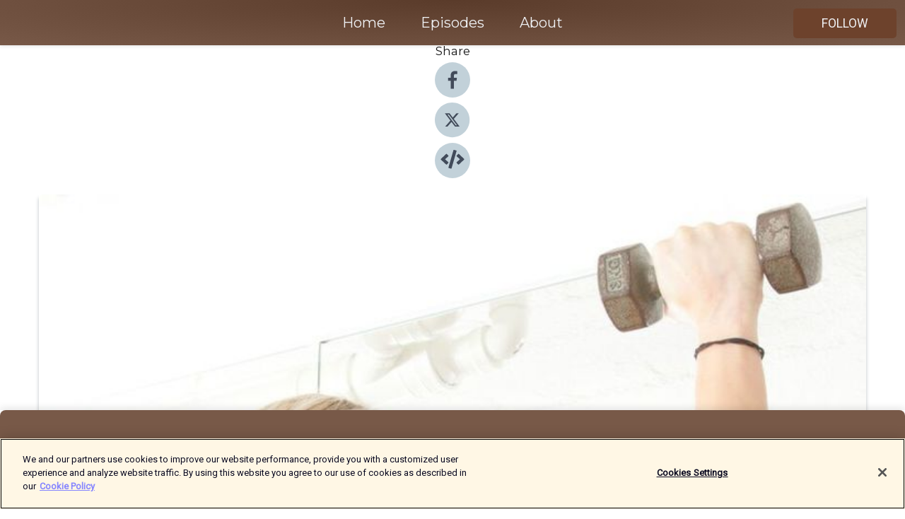

--- FILE ---
content_type: text/html; charset=utf-8
request_url: https://shows.acast.com/sportpodden/episodes/elinvesterskov
body_size: 14689
content:
<!DOCTYPE html><html><head><meta charSet="utf-8"/><meta name="viewport" content="width=device-width"/><meta name="theme-color" content="#785948"/><link rel="icon" type="image/png" href="https://open-images.acast.com/shows/60f99864f88f3d94d75dc457/show-cover.jpg?height=32"/><link rel="stylesheet" data-href="https://fonts.googleapis.com/css?family=Roboto|Montserrat" data-optimized-fonts="true"/><link type="application/rss+xml" rel="alternate" title="Sportpodden med Edström &amp;amp; Åberg" href="https://feeds.acast.com/public/shows/sportpodden"/><title>Elin Vesterskov - Sportpodden med Edström &amp; Åberg | Acast</title><meta name="description" content="Listen to Elin Vesterskov from Sportpodden med Edström &amp; Åberg. Sport-kiropraktorn Elin Vesterskov har behandlat några av sportvärldens allra största stjärnor och hon jobbar bland annat i de medicinska teamen under Swedish Open och XL-galan.  Hon har sin klinik i Lomma. Där sätter hon dagligen människan i fokus- både vardagsmotionärer och elitidrottare.  I Sportpodden med Edström och Åberg berättar Elin hur hon gör sport till business. Dessutom får vi  en inblick i hur det kan gå till i behandlingsrummet.  Att var Sport-kiropraktor är en livsstil för Elin och hon berättar vilka idrottare som hon skulle vilja behandla och vilken idrottare som  är den mest komplett tränade - i Elins ögon.  "/><meta name="keywords" content="Sportpodden med Edström &amp; Åberg,Sports, Sports &amp; Recreation"/><meta property="fb:app_id" content="1835552990005756"/><meta property="og:type" content="video.other"/><meta property="og:title" content="Elin Vesterskov | Sportpodden med Edström &amp; Åberg"/><meta property="og:description" content="I Sportpodden med Cecilia Edström och Linda Åberg…"/><meta property="og:image" content="https://open-images.acast.com/shows/60f99864f88f3d94d75dc457/60f9987a7dd5480012f9879a.jpg?height=315"/><meta property="og:image:width" content="315"/><meta property="og:image:height" content="315"/><meta property="og:url" content="https://shows.acast.com/sportpodden/episodes/elinvesterskov"/><meta property="og:audio" content="https://open.acast.com/public/streams/98a0d2dc-b042-4b82-bfc8-cfe009b97350/episodes/e893f436-a0a2-4273-a96b-fe83a803602d.mp3"/><meta property="og:audio:secure_url" content="https://open.acast.com/public/streams/98a0d2dc-b042-4b82-bfc8-cfe009b97350/episodes/e893f436-a0a2-4273-a96b-fe83a803602d.mp3"/><meta property="og:audio:type" content="audio/mpeg"/><meta name="twitter:card" content="player"/><meta name="twitter:url" content="https://shows.acast.com/sportpodden/episodes/elinvesterskov?ref=twitter"/><meta name="twitter:title" content="Elin Vesterskov | Sportpodden med Edström &amp; Åberg"/><meta name="twitter:site" content="@acast"/><meta name="twitter:description" content="I Sportpodden med Cecilia Edström och Linda Åberg…"/><meta name="twitter:image" content="https://open-images.acast.com/shows/60f99864f88f3d94d75dc457/60f9987a7dd5480012f9879a.jpg?height=500"/><meta name="twitter:player" content="https://embed.acast.com/$/98a0d2dc-b042-4b82-bfc8-cfe009b97350/e893f436-a0a2-4273-a96b-fe83a803602d??ref=twitter"/><meta name="twitter:player:width" content="400"/><meta name="twitter:player:height" content="190"/><link rel="apple-touch-icon" href="https://open-images.acast.com/shows/60f99864f88f3d94d75dc457/60f9987a7dd5480012f9879a.jpg?height=60"/><link rel="apple-touch-icon" sizes="76x76" href="https://open-images.acast.com/shows/60f99864f88f3d94d75dc457/60f9987a7dd5480012f9879a.jpg?height=72"/><link rel="apple-touch-icon" sizes="120x120" href="https://open-images.acast.com/shows/60f99864f88f3d94d75dc457/60f9987a7dd5480012f9879a.jpg?height=120"/><link rel="apple-touch-icon" sizes="152x152" href="https://open-images.acast.com/shows/60f99864f88f3d94d75dc457/60f9987a7dd5480012f9879a.jpg?height=152"/><link rel="alternate" type="application/json+oembed" href="https://shows.acast.com/api/oembed/98a0d2dc-b042-4b82-bfc8-cfe009b97350/e893f436-a0a2-4273-a96b-fe83a803602d"/><link rel="canonical" href="https://shows.acast.com/sportpodden/episodes/elinvesterskov"/><meta name="next-head-count" content="35"/><script type="text/javascript">
            (function (w, d, s, l, i) {
            w[l] = w[l] || []; w[l].push({
              'gtm.start':
                new Date().getTime(), event: 'gtm.js'
            }); var f = d.getElementsByTagName(s)[0],
              j = d.createElement(s), dl = l != 'dataLayer' ? '&l=' + l : ''; j.async = true; j.src =
                'https://www.googletagmanager.com/gtm.js?id=' + i + dl; f.parentNode.insertBefore(j, f);
          })(window, document, 'script', 'dataLayer', 'GTM-TN7LJVGR');</script><script type="text/javascript" src="https://cdn.cookielaw.org/consent/95cc7393-f677-4c0d-a249-abbd2bbe4231/OtAutoBlock.js"></script><script src="https://cdn.cookielaw.org/scripttemplates/otSDKStub.js" data-document-language="true" type="text/javascript" data-domain-script="95cc7393-f677-4c0d-a249-abbd2bbe4231"></script><script>function OptanonWrapper() { }</script><link rel="preload" href="/_next/static/css/21a6880349adffd5.css" as="style"/><link rel="stylesheet" href="/_next/static/css/21a6880349adffd5.css" data-n-g=""/><noscript data-n-css=""></noscript><script defer="" nomodule="" src="/_next/static/chunks/polyfills-c67a75d1b6f99dc8.js"></script><script src="/_next/static/chunks/webpack-df327beb42713f18.js" defer=""></script><script src="/_next/static/chunks/framework-0c7baedefba6b077.js" defer=""></script><script src="/_next/static/chunks/main-4e36df1213707c60.js" defer=""></script><script src="/_next/static/chunks/pages/_app-5705366bc2612c9e.js" defer=""></script><script src="/_next/static/chunks/29107295-52d5ccd9ad2558b9.js" defer=""></script><script src="/_next/static/chunks/257-d641aca84f2a97d6.js" defer=""></script><script src="/_next/static/chunks/646-2a49ecc9e97ef284.js" defer=""></script><script src="/_next/static/chunks/56-a3b1de0b6cd98599.js" defer=""></script><script src="/_next/static/chunks/pages/%5BshowId%5D/episodes/%5BepisodeId%5D-d28e1352f8cb2c35.js" defer=""></script><script src="/_next/static/IAEo1PJG76N2s-ezzkHD6/_buildManifest.js" defer=""></script><script src="/_next/static/IAEo1PJG76N2s-ezzkHD6/_ssgManifest.js" defer=""></script><style data-styled="" data-styled-version="5.3.11">.fAIITM{font-size:2rem;line-height:2rem;}/*!sc*/
data-styled.g2[id="Typography__H1-fsVRJa"]{content:"fAIITM,"}/*!sc*/
.TuejL{font-size:1.3rem;line-height:1.3rem;font-weight:bold;}/*!sc*/
data-styled.g3[id="Typography__H2-jQFsNJ"]{content:"TuejL,"}/*!sc*/
.idhiFy{font-size:1.05rem;line-height:1.05rem;}/*!sc*/
data-styled.g5[id="Typography__H4-fQhpZD"]{content:"idhiFy,"}/*!sc*/
.jsuaZQ{font-size:1rem;}/*!sc*/
data-styled.g6[id="Typography__Body-glXwcD"]{content:"jsuaZQ,"}/*!sc*/
.jzoSpE{-webkit-text-decoration:none;text-decoration:none;color:inherit;}/*!sc*/
data-styled.g13[id="Link__LinkElement-gcUHji"]{content:"jzoSpE,"}/*!sc*/
.gLuoGf.gLuoGf{font-size:1.1em;min-height:40px;min-width:146px;padding:8px 16px;overflow:hidden;display:-webkit-box;display:-webkit-flex;display:-ms-flexbox;display:flex;-webkit-text-decoration:none;text-decoration:none;-webkit-box-pack:center;-webkit-justify-content:center;-ms-flex-pack:center;justify-content:center;-webkit-transition:background-color 0.5s;transition:background-color 0.5s;border:none;}/*!sc*/
.gLuoGf.gLuoGf:hover{cursor:pointer;color:#F0F2F5;background-color:#8b604a;border:none;}/*!sc*/
.gLuoGf.gLuoGf:active{outline:0 !important;}/*!sc*/
.gLuoGf.gLuoGf:focus{outline:0 !important;}/*!sc*/
data-styled.g14[id="Buttons__StyledButton-evkogA"]{content:"gLuoGf,"}/*!sc*/
.bTZZBG{-webkit-align-self:center;-ms-flex-item-align:center;align-self:center;margin:0 5px;}/*!sc*/
data-styled.g15[id="Buttons__Wrapper-fDfwDG"]{content:"bTZZBG,"}/*!sc*/
.kDmvSX{color:#F0F2F5;background-color:#6d422c;border-radius:5px;}/*!sc*/
.kDmvSX:focus{border-color:#F0F2F5;color:#F0F2F5;background-color:#6d422c;border-radius:5px;}/*!sc*/
data-styled.g17[id="Buttons__ButtonBase-deOWHa"]{content:"kDmvSX,"}/*!sc*/
.jucQmV.jucQmV{text-transform:uppercase;}/*!sc*/
data-styled.g18[id="SubscribeButton__FollowButton-kYSCrx"]{content:"jucQmV,"}/*!sc*/
.esfzLv{position:absolute;right:12px;top:12px;}/*!sc*/
data-styled.g19[id="Drawer__SubscribeWrapper-fdZssw"]{content:"esfzLv,"}/*!sc*/
.dPzNAs{width:50px;height:50px;position:fixed;left:5px;top:5px;cursor:pointer;background:#6d422c;border-radius:5px;}/*!sc*/
.dPzNAs span,.dPzNAs:before,.dPzNAs:after{height:2px;border-radius:2px;width:40%;position:absolute;left:50%;margin-left:-25%;background:#F0F2F5;}/*!sc*/
.dPzNAs span{top:50%;margin-top:-1px;text-indent:-9999px;}/*!sc*/
.dPzNAs:before,.dPzNAs:after{content:'';-webkit-transition:all 0.3s ease;-webkit-transition:all 0.3s ease;transition:all 0.3s ease;}/*!sc*/
.dPzNAs:before{top:30%;width:30%;}/*!sc*/
.dPzNAs:after{bottom:30%;width:50%;}/*!sc*/
.dPzNAs span.active{display:none;}/*!sc*/
.dPzNAs.active:before{-webkit-transform:rotate(135deg);-webkit-transform:rotate(135deg);-ms-transform:rotate(135deg);transform:rotate(135deg);top:45%;width:50%;}/*!sc*/
.dPzNAs.active:after{-webkit-transform:rotate(-135deg);-webkit-transform:rotate(-135deg);-ms-transform:rotate(-135deg);transform:rotate(-135deg);top:45%;width:50%;}/*!sc*/
data-styled.g20[id="Drawer__Hamburger-jihBTa"]{content:"dPzNAs,"}/*!sc*/
.cFMpeB .ant-drawer-header{border-bottom:0px;}/*!sc*/
.cFMpeB .ant-list-item-content-single{-webkit-box-pack:center;-webkit-justify-content:center;-ms-flex-pack:center;justify-content:center;}/*!sc*/
data-styled.g22[id="Drawer__FullDrawer-cIjuH"]{content:"cFMpeB,"}/*!sc*/
.jfNzfH{z-index:1001;display:-webkit-box;display:-webkit-flex;display:-ms-flexbox;display:flex;-webkit-box-pack:center;-webkit-justify-content:center;-ms-flex-pack:center;justify-content:center;-webkit-align-items:center;-webkit-box-align:center;-ms-flex-align:center;align-items:center;background:#785948;color:#F0F2F5;min-height:64px;box-shadow:0 1px 5px 0 rgba(0,0,0,0.12);background-image:radial-gradient( ellipse at top,#5a3b2a,#785948 );}/*!sc*/
data-styled.g27[id="Header__TopBarElement-jCfqCz"]{content:"jfNzfH,"}/*!sc*/
.kkFmye{width:100%;position:fixed;top:0px;left:0px;right:0px;background:transparent;margin:0px;padding:0;z-index:1001;}/*!sc*/
data-styled.g30[id="Header-fhmhdH"]{content:"kkFmye,"}/*!sc*/
.cAXslU{-webkit-align-items:center;-webkit-box-align:center;-ms-flex-align:center;align-items:center;display:-webkit-box;display:-webkit-flex;display:-ms-flexbox;display:flex;-webkit-box-pack:center;-webkit-justify-content:center;-ms-flex-pack:center;justify-content:center;text-align:center;font-size:12px;line-height:12px;font-weight:bold;text-transform:uppercase;margin:5px;}/*!sc*/
data-styled.g31[id="Subscribe__IconName-joHuOw"]{content:"cAXslU,"}/*!sc*/
.fmvySL{margin:5px 10px 5px 5px;}/*!sc*/
data-styled.g32[id="Subscribe__ButtonIconName-jvvJDm"]{content:"fmvySL,"}/*!sc*/
.jUJghE{display:-webkit-box;display:-webkit-flex;display:-ms-flexbox;display:flex;padding:2px 5px;cursor:pointer;word-break:break-all;-webkit-text-decoration:none;text-decoration:none;border:1px solid #F0F2F5;margin:0px 5px;border-radius:15px;background:#785948;color:#F0F2F5;}/*!sc*/
.jUJghE path{fill:#F0F2F5;}/*!sc*/
.jUJghE:hover{background:#F0F2F5;}/*!sc*/
.jUJghE:hover .Subscribe__IconName-joHuOw{color:#785948;}/*!sc*/
.jUJghE:hover path{fill:#785948;}/*!sc*/
data-styled.g33[id="Subscribe__SubscribeButton-iuXdSK"]{content:"jUJghE,"}/*!sc*/
.iDZLbp{-webkit-align-items:center;-webkit-box-align:center;-ms-flex-align:center;align-items:center;display:-webkit-box;display:-webkit-flex;display:-ms-flexbox;display:flex;-webkit-box-pack:center;-webkit-justify-content:center;-ms-flex-pack:center;justify-content:center;margin:5px;}/*!sc*/
data-styled.g34[id="Subscribe__Icon-kulOCb"]{content:"iDZLbp,"}/*!sc*/
.jhFzSe{margin:5px 5px 5px 10px;}/*!sc*/
data-styled.g35[id="Subscribe__ButtonIcon-hylJEF"]{content:"jhFzSe,"}/*!sc*/
.iRcYgr{padding:10px 20px;background:#785948;color:#F0F2F5;border-top:1px solid #5a3b2a;background-image:radial-gradient( ellipse at top,#967766,transparent ),radial-gradient(ellipse at bottom,#5a3b2a,transparent);margin-bottom:calc(140px - 4px);}/*!sc*/
data-styled.g36[id="Footer-dMCvEp"]{content:"iRcYgr,"}/*!sc*/
.iboUMz{display:-webkit-box;display:-webkit-flex;display:-ms-flexbox;display:flex;-webkit-flex-direction:column;-ms-flex-direction:column;flex-direction:column;justify-items:center;-webkit-align-items:center;-webkit-box-align:center;-ms-flex-align:center;align-items:center;}/*!sc*/
data-styled.g37[id="Footer__Content-dmqHcg"]{content:"iboUMz,"}/*!sc*/
.ljxdEE{text-align:center;padding:10px 0;color:#F0F2F5;}/*!sc*/
data-styled.g38[id="Footer__FooterText-dFsehJ"]{content:"ljxdEE,"}/*!sc*/
.iQSmLw{margin-top:20px;font-size:12px;text-align:center;padding:10px 0;color:#F0F2F5;}/*!sc*/
.iQSmLw a{color:#F0F2F5;-webkit-text-decoration:underline;text-decoration:underline;}/*!sc*/
data-styled.g39[id="Footer__FooterAcastText-gtKwXx"]{content:"iQSmLw,"}/*!sc*/
.cDyTQl.cDyTQl{width:100%;margin:64px auto 0px auto;min-height:100vh;}/*!sc*/
data-styled.g41[id="DefaultLayout__Body-cLUEfV"]{content:"cDyTQl,"}/*!sc*/
.iOGpAj .ant-modal-title{-webkit-letter-spacing:0px;-moz-letter-spacing:0px;-ms-letter-spacing:0px;letter-spacing:0px;font-family:'Telegraf-Bold';font-size:1.25rem;}/*!sc*/
data-styled.g42[id="DefaultLayout__ModalStyled-gYuvQJ"]{content:"iOGpAj,"}/*!sc*/
.dYsFaX{left:0px;right:0px;height:140px;z-index:999;position:fixed;bottom:0px;box-shadow:0 -3px 10px 0 rgba(0,0,0,0.1);background-color:transparent;text-align:center;}/*!sc*/
data-styled.g43[id="DefaultLayout__PlayerFooterElement-iYPywt"]{content:"dYsFaX,"}/*!sc*/
.gXgcXL{display:block;width:100%;height:140px;border:none;top:0px;position:absolute;}/*!sc*/
data-styled.g44[id="DefaultLayout__Iframe-dGHxkF"]{content:"gXgcXL,"}/*!sc*/
*{font-family:Roboto,Verdana,Geneva,Tahoma,sans-serif;}/*!sc*/
h1,h2,h3,h4,h5,h6{font-family:Montserrat;}/*!sc*/
body{margin:0;padding:0;line-height:1.5;-webkit-font-smoothing:antialiased;}/*!sc*/
a{-webkit-text-decoration:none;text-decoration:none;}/*!sc*/
a:hover{color:inherit;}/*!sc*/
.ant-modal-mask{z-index:1001!important;}/*!sc*/
.ant-modal-wrap{z-index:1001!important;}/*!sc*/
data-styled.g45[id="sc-global-enLAFf1"]{content:"sc-global-enLAFf1,"}/*!sc*/
.kkRkKW{-webkit-transition:all 0.3s ease-in-out;transition:all 0.3s ease-in-out;}/*!sc*/
.kkRkKW path{-webkit-transition:all 0.2s ease-in-out;transition:all 0.2s ease-in-out;}/*!sc*/
.kkRkKW:hover{-webkit-transform:scale(1.1);-ms-transform:scale(1.1);transform:scale(1.1);}/*!sc*/
.kkRkKW:hover path{fill:#ffffff;}/*!sc*/
.kkRkKW:hover circle{fill:#3b5998;}/*!sc*/
data-styled.g46[id="facebook__FacebookStyled-bhyJAj"]{content:"kkRkKW,"}/*!sc*/
.fqSfOD{-webkit-transition:all 0.3s ease-in-out;transition:all 0.3s ease-in-out;}/*!sc*/
.fqSfOD path{-webkit-transition:all 0.2s ease-in-out;transition:all 0.2s ease-in-out;}/*!sc*/
.fqSfOD:hover{-webkit-transform:scale(1.1);-ms-transform:scale(1.1);transform:scale(1.1);}/*!sc*/
.fqSfOD:hover path.logo{fill:#fafafa;}/*!sc*/
.fqSfOD:hover path.background{fill:#040404;}/*!sc*/
data-styled.g47[id="twitter__TwitterStyled-iHYlhf"]{content:"fqSfOD,"}/*!sc*/
.hIgNOY{-webkit-transition:all 0.3s ease-in-out;transition:all 0.3s ease-in-out;}/*!sc*/
.hIgNOY path{-webkit-transition:all 0.2s ease-in-out;transition:all 0.2s ease-in-out;}/*!sc*/
.hIgNOY:hover{-webkit-transform:scale(1.1);-ms-transform:scale(1.1);transform:scale(1.1);}/*!sc*/
.hIgNOY:hover path{fill:#ffffff;}/*!sc*/
.hIgNOY:hover circle{fill:#00bfa5;}/*!sc*/
data-styled.g48[id="embed__EmbedStyled-hGbveb"]{content:"hIgNOY,"}/*!sc*/
.fulAmV{display:-webkit-box;display:-webkit-flex;display:-ms-flexbox;display:flex;padding:0;list-style:none;-webkit-box-pack:center;-webkit-justify-content:center;-ms-flex-pack:center;justify-content:center;-webkit-align-items:center;-webkit-box-align:center;-ms-flex-align:center;align-items:center;-webkit-flex-direction:column;-ms-flex-direction:column;flex-direction:column;}/*!sc*/
.fulAmV li{margin:0 10px;}/*!sc*/
data-styled.g51[id="Socials__SocialIcons-gdSusr"]{content:"fulAmV,"}/*!sc*/
.dDciAv{text-align:center;color:#161616;}/*!sc*/
data-styled.g52[id="Socials__ItemTitle-dkqnEN"]{content:"dDciAv,"}/*!sc*/
.lczBaM span[role='img']{margin-right:1rem;}/*!sc*/
.lczBaM.lczBaM{height:auto;font-size:1.1rem;border:0px !important;color:#F0F2F5;background-color:#6d422c;border:none;border-radius:5px;}/*!sc*/
.lczBaM.lczBaM:hover{-webkit-transform:scale(1.03);-ms-transform:scale(1.03);transform:scale(1.03);cursor:pointer;color:#F0F2F5;}/*!sc*/
data-styled.g53[id="PlayButton__PlayButtonStyled-PLKwP"]{content:"lczBaM,"}/*!sc*/
.ioAIAL{-webkit-align-items:flex-start !important;-webkit-box-align:flex-start !important;-ms-flex-align:flex-start !important;align-items:flex-start !important;-webkit-box-pack:start;-webkit-justify-content:flex-start;-ms-flex-pack:start;justify-content:flex-start;background-color:#fefefe;border-radius:8px;padding:10px 15px !important;margin-top:6px;}/*!sc*/
.ioAIAL .ant-list-item-action{display:-webkit-inline-box;display:-webkit-inline-flex;display:-ms-inline-flexbox;display:inline-flex;-webkit-align-items:center;-webkit-box-align:center;-ms-flex-align:center;align-items:center;margin-inline-start:12px !important;}/*!sc*/
.ioAIAL .ant-list-item-action li{height:100%;display:-webkit-box;display:-webkit-flex;display:-ms-flexbox;display:flex;-webkit-align-items:center;-webkit-box-align:center;-ms-flex-align:center;align-items:center;-webkit-box-pack:center;-webkit-justify-content:center;-ms-flex-pack:center;justify-content:center;}/*!sc*/
data-styled.g54[id="EpisodeListItem__ListItemStyled-iBBHlu"]{content:"ioAIAL,"}/*!sc*/
.iiDLiW{margin-bottom:0.1em;font-weight:bold;}/*!sc*/
data-styled.g55[id="EpisodeListItem__TitleStyled-bnvvwp"]{content:"iiDLiW,"}/*!sc*/
.bUVPdL{width:98px;height:98px;margin-right:10px;border-radius:8px;}/*!sc*/
data-styled.g56[id="EpisodeListItem__EpisodeCover-dETuO"]{content:"bUVPdL,"}/*!sc*/
.jSKFLZ{word-break:break-word;word-wrap:break-word;overflow-wrap:break-word;margin:15px 0px 5px 0px;line-height:21px;height:40px;overflow:hidden;text-overflow:ellipsis;-webkit-line-clamp:2;display:-webkit-box;-webkit-box-orient:vertical;color:#424B5A;}/*!sc*/
data-styled.g57[id="EpisodeListItem__FeatCardSummary-ixygAI"]{content:"jSKFLZ,"}/*!sc*/
.ibWqjy{display:-webkit-box;display:-webkit-flex;display:-ms-flexbox;display:flex;-webkit-flex-direction:column;-ms-flex-direction:column;flex-direction:column;-webkit-box-pack:top;-webkit-justify-content:top;-ms-flex-pack:top;justify-content:top;width:100%;min-height:98px;}/*!sc*/
data-styled.g58[id="EpisodeListItem__EpisodeInfo-dMuDjN"]{content:"ibWqjy,"}/*!sc*/
.hVOIhM{font-size:12px;color:#424B5A;padding:5px 10px 5px 0px;}/*!sc*/
.hVOIhM span[role='img']{margin-right:5px;}/*!sc*/
data-styled.g59[id="EpisodeListItem__Duration-ZldaQ"]{content:"hVOIhM,"}/*!sc*/
.fuCtWx{font-size:12px;color:#424B5A;padding:5px 10px;}/*!sc*/
.fuCtWx span[role='img']{margin-right:5px;}/*!sc*/
data-styled.g60[id="EpisodeListItem__DatePublish-ibxPoH"]{content:"fuCtWx,"}/*!sc*/
.HauGd{font-size:12px;color:#424B5A;padding:5px 10px;}/*!sc*/
data-styled.g61[id="EpisodeListItem__Seasons-cKCWbE"]{content:"HauGd,"}/*!sc*/
.inYIcH{padding:15px 10px;border-top:slimBorder;border-right:slimBorder;border-left:slimBorder;border-bottom:none;text-align:justify;max-height:150px;overflow:hidden;border-radius:4px;box-shadow:inset 0 -10px 10px -10px rgba(0,0,0,0.25);}/*!sc*/
data-styled.g63[id="EpisodeSummary__Wrapper-fDPOry"]{content:"inYIcH,"}/*!sc*/
.jlpHIe{margin:0 5px;}/*!sc*/
data-styled.g65[id="Episode__Dot-crDYYK"]{content:"jlpHIe,"}/*!sc*/
.gkykcU{max-width:1200px;margin:30px auto;padding:0 15px;}/*!sc*/
data-styled.g66[id="Episode__Wrapper-kRXjvm"]{content:"gkykcU,"}/*!sc*/
.cVEzJV{position:relative;padding-bottom:100%;display:block;box-shadow:#bdc3c7 0 5px 5px;width:100%;margin:0 auto;}/*!sc*/
data-styled.g67[id="Episode__Cover-kvqYbk"]{content:"cVEzJV,"}/*!sc*/
.lclhAL{position:absolute;left:0;height:auto;width:100%;border-radius:6px;-webkit-transition:all 0.5s ease-in;transition:all 0.5s ease-in;}/*!sc*/
data-styled.g68[id="Episode__Image-hfuGvq"]{content:"lclhAL,"}/*!sc*/
.eeFwQc{padding:15px 0 15px 0;margin:0px 0px;}/*!sc*/
data-styled.g69[id="Episode__TitleWrapper-iSiqHS"]{content:"eeFwQc,"}/*!sc*/
.glAVQZ{display:-webkit-box;display:-webkit-flex;display:-ms-flexbox;display:flex;-webkit-flex-direction:row;-ms-flex-direction:row;flex-direction:row;-webkit-align-items:center;-webkit-box-align:center;-ms-flex-align:center;align-items:center;-webkit-box-pack:justify;-webkit-justify-content:space-between;-ms-flex-pack:justify;justify-content:space-between;width:100%;padding-right:30px;}/*!sc*/
data-styled.g70[id="Episode__EpisodeInfoWrapperWithButton-elobSB"]{content:"glAVQZ,"}/*!sc*/
.hcCOhk{display:-webkit-box;display:-webkit-flex;display:-ms-flexbox;display:flex;margin-right:15px;}/*!sc*/
data-styled.g71[id="Episode__EpisodeInfoWrapper-faoqtZ"]{content:"hcCOhk,"}/*!sc*/
.GFrje{display:block;margin-bottom:5px;}/*!sc*/
data-styled.g72[id="Episode__DatePublish-eUcRXA"]{content:"GFrje,"}/*!sc*/
.ZGbYc{margin:5vh 0;}/*!sc*/
data-styled.g73[id="Episode__MoreEpisodes-kFxnzW"]{content:"ZGbYc,"}/*!sc*/
.jmTpns{display:-webkit-box;display:-webkit-flex;display:-ms-flexbox;display:flex;text-align:center;-webkit-box-pack:center;-webkit-justify-content:center;-ms-flex-pack:center;justify-content:center;margin-top:20px;margin-bottom:-10px;}/*!sc*/
data-styled.g75[id="Episode__ButtonWrapper-iVKpxA"]{content:"jmTpns,"}/*!sc*/
</style><link rel="stylesheet" href="https://fonts.googleapis.com/css?family=Roboto|Montserrat"/></head><body><div id="__next"><section class="ant-layout css-17eed5t"><header class="Header-fhmhdH kkFmye"><div class="Header__TopBarElement-jCfqCz jfNzfH"><div class="ant-row ant-row-end css-17eed5t"><div class="Drawer__Hamburger-jihBTa dPzNAs"><span class=""></span></div><div class="Drawer__SubscribeWrapper-fdZssw esfzLv"><div><button id="drawer-follow-button" type="button" class="ant-btn css-17eed5t ant-btn-default Buttons__StyledButton-evkogA gLuoGf Buttons__ButtonBase-deOWHa SubscribeButton__FollowButton-kYSCrx kDmvSX jucQmV"><span class="Buttons__Wrapper-fDfwDG bTZZBG">Follow</span></button></div></div></div></div></header><main class="ant-layout-content DefaultLayout__Body-cLUEfV cDyTQl css-17eed5t"><div class="Episode__Wrapper-kRXjvm gkykcU"><div class="ant-row ant-row-center css-17eed5t" style="margin-left:-10px;margin-right:-10px"><div style="padding-left:10px;padding-right:10px" class="ant-col ant-col-xs-0 ant-col-sm-0 ant-col-md-2 css-17eed5t"><div><h4 class="Typography__H4-fQhpZD Socials__ItemTitle-dkqnEN idhiFy dDciAv">Share</h4><ul class="Socials__SocialIcons-gdSusr fulAmV"><li id="share-icon-facebook"><a href="http://www.facebook.com/sharer/sharer.php?u=https://shows.acast.com/sportpodden/episodes/elinvesterskov" target="_blank" rel="noopener noreferrer"><svg viewBox="-384 -256 1024 1024" width="50" height="50" class="facebook__FacebookStyled-bhyJAj kkRkKW"><circle cx="128" cy="256" r="512" fill="#C2D1D9"></circle><path fill="#424B5A" d="M76.7 512V283H0v-91h76.7v-71.7C76.7 42.4 124.3 0 193.8 0c33.3 0 61.9 2.5 70.2 3.6V85h-48.2c-37.8 0-45.1 18-45.1 44.3V192H256l-11.7 91h-73.6v229"></path></svg></a></li><li id="share-icon-twitter"><a href="http://x.com/intent/tweet?url=https://shows.acast.com/sportpodden/episodes/elinvesterskov&amp;via=acast&amp;text=Sportpodden med Edström &amp; Åberg" target="_blank" rel="noopener noreferrer"><svg xmlns="http://www.w3.org/2000/svg" shape-rendering="geometricPrecision" text-rendering="geometricPrecision" image-rendering="optimizeQuality" fill-rule="evenodd" clip-rule="evenodd" viewBox="0 0 520 520" width="50" height="50" class="twitter__TwitterStyled-iHYlhf fqSfOD"><path class="background" fill="#C2D1D9" d="M256 0c141.385 0 256 114.615 256 256S397.385 512 256 512 0 397.385 0 256 114.615 0 256 0z"></path><path class="logo" fill="#424B5A" fill-rule="nonzero" d="M318.64 157.549h33.401l-72.973 83.407 85.85 113.495h-67.222l-52.647-68.836-60.242 68.836h-33.423l78.052-89.212-82.354-107.69h68.924l47.59 62.917 55.044-62.917zm-11.724 176.908h18.51L205.95 176.493h-19.86l120.826 157.964z"></path></svg></a></li><li id="share-icon-embed"><a><svg viewBox="-160 -190 960 960" width="50" height="50" class="embed__EmbedStyled-hGbveb hIgNOY"><circle cx="320" cy="290" r="480" fill="#C2D1D9"></circle><path fill="#424B5A" d="M278.9 511.5l-61-17.7c-6.4-1.8-10-8.5-8.2-14.9L346.2 8.7c1.8-6.4 8.5-10 14.9-8.2l61 17.7c6.4 1.8 10 8.5 8.2 14.9L293.8 503.3c-1.9 6.4-8.5 10.1-14.9 8.2zm-114-112.2l43.5-46.4c4.6-4.9 4.3-12.7-.8-17.2L117 256l90.6-79.7c5.1-4.5 5.5-12.3.8-17.2l-43.5-46.4c-4.5-4.8-12.1-5.1-17-.5L3.8 247.2c-5.1 4.7-5.1 12.8 0 17.5l144.1 135.1c4.9 4.6 12.5 4.4 17-.5zm327.2.6l144.1-135.1c5.1-4.7 5.1-12.8 0-17.5L492.1 112.1c-4.8-4.5-12.4-4.3-17 .5L431.6 159c-4.6 4.9-4.3 12.7.8 17.2L523 256l-90.6 79.7c-5.1 4.5-5.5 12.3-.8 17.2l43.5 46.4c4.5 4.9 12.1 5.1 17 .6z"></path></svg></a></li></ul></div></div><div style="padding-left:10px;padding-right:10px" class="ant-col ant-col-xs-12 ant-col-sm-12 ant-col-md-6 css-17eed5t"><div class="Episode__Cover-kvqYbk cVEzJV"><img src="https://open-images.acast.com/shows/60f99864f88f3d94d75dc457/60f9987a7dd5480012f9879a.jpg?height=750" alt="cover art for Elin Vesterskov" class="Episode__Image-hfuGvq lclhAL"/></div><br/><button episode="[object Object]" type="button" class="ant-btn css-17eed5t ant-btn-default ant-btn-lg ant-btn-block PlayButton__PlayButtonStyled-PLKwP lczBaM"><span role="img" aria-label="play-circle" class="anticon anticon-play-circle"><svg viewBox="64 64 896 896" focusable="false" data-icon="play-circle" width="1em" height="1em" fill="currentColor" aria-hidden="true"><path d="M512 64C264.6 64 64 264.6 64 512s200.6 448 448 448 448-200.6 448-448S759.4 64 512 64zm144.1 454.9L437.7 677.8a8.02 8.02 0 01-12.7-6.5V353.7a8 8 0 0112.7-6.5L656.1 506a7.9 7.9 0 010 12.9z"></path></svg></span>Play</button></div><div style="padding-left:10px;padding-right:10px" class="ant-col ant-col-xs-24 ant-col-sm-24 ant-col-md-16 css-17eed5t"><div class="ant-row css-17eed5t"><h1 class="Typography__H1-fsVRJa fAIITM">Sportpodden med Edström &amp; Åberg</h1></div><div class="ant-row css-17eed5t"><div class="Episode__TitleWrapper-iSiqHS eeFwQc"><h2 class="Typography__H2-jQFsNJ TuejL">Elin Vesterskov</h2><div class="Episode__EpisodeInfoWrapperWithButton-elobSB glAVQZ"><div class="Episode__EpisodeInfoWrapper-faoqtZ hcCOhk"><div class="Episode__Dot-crDYYK jlpHIe">•</div><time dateTime="2015-09-03T14:06:37.000Z" class="Episode__DatePublish-eUcRXA GFrje">Thursday, September 3, 2015</time></div></div></div></div><div class="EpisodeSummary__Wrapper-fDPOry inYIcH"><div>Sport-kiropraktorn Elin Vesterskov har behandlat några av sportvärldens allra största stjärnor och hon jobbar bland annat i de medicinska teamen under Swedish Open och XL-galan.  Hon har sin klinik i Lomma. Där sätter hon dagligen människan i fokus- både vardagsmotionärer och elitidrottare.  I Sportpodden med Edström och Åberg berättar Elin hur hon gör sport till business. Dessutom får vi  en inblick i hur det kan gå till i behandlingsrummet.  Att var Sport-kiropraktor är en livsstil för Elin och hon berättar vilka idrottare som hon skulle vilja behandla och vilken idrottare som  är den mest komplett tränade - i Elins ögon.  </div></div><button type="button" class="ant-btn css-17eed5t ant-btn-text"><span role="img" aria-label="caret-down" class="anticon anticon-caret-down"><svg viewBox="0 0 1024 1024" focusable="false" data-icon="caret-down" width="1em" height="1em" fill="currentColor" aria-hidden="true"><path d="M840.4 300H183.6c-19.7 0-30.7 20.8-18.5 35l328.4 380.8c9.4 10.9 27.5 10.9 37 0L858.9 335c12.2-14.2 1.2-35-18.5-35z"></path></svg></span>Show more</button><div class="Episode__ButtonWrapper-iVKpxA jmTpns"></div><div class="ant-row ant-row-left css-17eed5t" style="margin-top:-5px;margin-bottom:-5px"><a href="https://feeds.acast.com/public/shows/sportpodden" id="subscribe-item-RSS" target="_blank" rel="noopener noreferrer nofollow" class="Subscribe__SubscribeButton-iuXdSK jUJghE"><div class="Subscribe__Icon-kulOCb Subscribe__ButtonIcon-hylJEF iDZLbp jhFzSe"><svg viewBox="0 0 40 40" width="15" height="15"><path fill-rule="evenodd" clip-rule="evenodd" d="M1.48178 0.000801672C22.4588 0.750313 39.2494 17.6483 39.9992 38.5179C40.026 39.3216 39.3744 39.991 38.571 39.9998H34.2863C33.5186 39.9998 32.8938 39.3841 32.8581 38.616C32.1529 21.5491 18.4598 7.84699 1.39252 7.1507C0.615921 7.11506 0.00892639 6.49006 0.00892639 5.72248V1.42902C0.00892639 0.625313 0.678406 -0.0260538 1.48178 0.000801672ZM27.1184 38.4915C26.3686 24.6912 15.3177 13.6224 1.49963 12.8724C0.687332 12.828 0 13.4798 0 14.3006V18.5946C0 19.3441 0.580215 19.9779 1.33003 20.0228C11.3098 20.6741 19.3167 28.6546 19.9684 38.661C20.013 39.411 20.6468 39.991 21.3966 39.991H25.6902C26.5114 39.991 27.163 39.3035 27.1184 38.4915ZM11.4436 34.2781C11.4436 37.4383 8.88177 39.991 5.73075 39.991C2.57973 39.991 0.00892639 37.429 0.00892639 34.2781C0.00892639 31.1273 2.5708 28.5653 5.72182 28.5653C8.87284 28.5653 11.4436 31.118 11.4436 34.2781Z" fill="white"></path></svg></div><div class="Typography__Body-glXwcD Subscribe__IconName-joHuOw Subscribe__ButtonIconName-jvvJDm jsuaZQ cAXslU fmvySL">RSS</div></a></div></div></div><div class="Episode__MoreEpisodes-kFxnzW ZGbYc"><div><div class="ant-row ant-row-space-between css-17eed5t"><h4 class="Typography__H4-fQhpZD idhiFy">More episodes</h4><a href="/sportpodden/episodes" class="Link__LinkElement-gcUHji jzoSpE"><h4 class="Typography__H4-fQhpZD idhiFy">View all episodes</h4></a></div><div class="ant-list ant-list-split css-17eed5t"><div class="ant-spin-nested-loading css-17eed5t"><div class="ant-spin-container"><ul class="ant-list-items"><li class="ant-list-item EpisodeListItem__ListItemStyled-iBBHlu ioAIAL"><a id="episode-card-#38_Danijela_Rundqvist" href="/sportpodden/episodes/-38danijelarundqvist" class="Link__LinkElement-gcUHji jzoSpE"><span class="ant-avatar ant-avatar-circle ant-avatar-image EpisodeListItem__EpisodeCover-dETuO bUVPdL css-17eed5t"><img src="https://open-images.acast.com/shows/60f99864f88f3d94d75dc457/60f9987a7dd5480012f9878c.jpg?height=250"/></span></a><div class="EpisodeListItem__EpisodeInfo-dMuDjN ibWqjy"><a id="episode-card-#38_Danijela_Rundqvist" href="/sportpodden/episodes/-38danijelarundqvist" class="Link__LinkElement-gcUHji jzoSpE"><h2 class="Typography__H2-jQFsNJ EpisodeListItem__TitleStyled-bnvvwp TuejL iiDLiW">#38 Danijela Rundqvist</h2></a><div><span class="EpisodeListItem__Duration-ZldaQ hVOIhM"><span role="img" aria-label="clock-circle" class="anticon anticon-clock-circle"><svg viewBox="64 64 896 896" focusable="false" data-icon="clock-circle" width="1em" height="1em" fill="currentColor" aria-hidden="true"><path d="M512 64C264.6 64 64 264.6 64 512s200.6 448 448 448 448-200.6 448-448S759.4 64 512 64zm0 820c-205.4 0-372-166.6-372-372s166.6-372 372-372 372 166.6 372 372-166.6 372-372 372z"></path><path d="M686.7 638.6L544.1 535.5V288c0-4.4-3.6-8-8-8H488c-4.4 0-8 3.6-8 8v275.4c0 2.6 1.2 5 3.3 6.5l165.4 120.6c3.6 2.6 8.6 1.8 11.2-1.7l28.6-39c2.6-3.7 1.8-8.7-1.8-11.2z"></path></svg></span> <!-- -->40:12</span>|<time dateTime="2017-09-11T05:00:00.000Z" class="EpisodeListItem__DatePublish-ibxPoH fuCtWx"><span role="img" aria-label="calendar" class="anticon anticon-calendar"><svg viewBox="64 64 896 896" focusable="false" data-icon="calendar" width="1em" height="1em" fill="currentColor" aria-hidden="true"><path d="M880 184H712v-64c0-4.4-3.6-8-8-8h-56c-4.4 0-8 3.6-8 8v64H384v-64c0-4.4-3.6-8-8-8h-56c-4.4 0-8 3.6-8 8v64H144c-17.7 0-32 14.3-32 32v664c0 17.7 14.3 32 32 32h736c17.7 0 32-14.3 32-32V216c0-17.7-14.3-32-32-32zm-40 656H184V460h656v380zM184 392V256h128v48c0 4.4 3.6 8 8 8h56c4.4 0 8-3.6 8-8v-48h256v48c0 4.4 3.6 8 8 8h56c4.4 0 8-3.6 8-8v-48h128v136H184z"></path></svg></span> <!-- -->Monday, September 11, 2017</time><span class="EpisodeListItem__Seasons-cKCWbE HauGd"></span></div><div class="EpisodeListItem__FeatCardSummary-ixygAI jSKFLZ">Möt Danijela Rundqvist och hör henne berätta om sin karriär, sin frustration över hur Svenska Ishockeyförbundet hanterat Damkronorna och hur tacksam hon är för att SOK finns. Rundqvist delar även med sig av de fördomar som hon tvingats hantera pga hennes val att spela hockey, Om tre månader ska Danijela och maken Nisse Ekman bli föräldrar för första gången. Att bli gravid visade sig inte bli någon lätt match. Hör henne berätta om hockeyprofilernas långa kamp för att bli gravida.   </div></div><ul class="ant-list-item-action"><li><button episode="[object Object]" type="button" class="ant-btn css-17eed5t ant-btn-default ant-btn-lg PlayButton__PlayButtonStyled-PLKwP lczBaM"><span role="img" aria-label="play-circle" class="anticon anticon-play-circle"><svg viewBox="64 64 896 896" focusable="false" data-icon="play-circle" width="1em" height="1em" fill="currentColor" aria-hidden="true"><path d="M512 64C264.6 64 64 264.6 64 512s200.6 448 448 448 448-200.6 448-448S759.4 64 512 64zm144.1 454.9L437.7 677.8a8.02 8.02 0 01-12.7-6.5V353.7a8 8 0 0112.7-6.5L656.1 506a7.9 7.9 0 010 12.9z"></path></svg></span>Play</button></li></ul></li><li class="ant-list-item EpisodeListItem__ListItemStyled-iBBHlu ioAIAL"><a id="episode-card-Sofia_B_Karlsson" href="/sportpodden/episodes/sofiabkarlsson" class="Link__LinkElement-gcUHji jzoSpE"><span class="ant-avatar ant-avatar-circle ant-avatar-image EpisodeListItem__EpisodeCover-dETuO bUVPdL css-17eed5t"><img src="https://open-images.acast.com/shows/60f99864f88f3d94d75dc457/60f9987a7dd5480012f98793.jpeg?height=250"/></span></a><div class="EpisodeListItem__EpisodeInfo-dMuDjN ibWqjy"><a id="episode-card-Sofia_B_Karlsson" href="/sportpodden/episodes/sofiabkarlsson" class="Link__LinkElement-gcUHji jzoSpE"><h2 class="Typography__H2-jQFsNJ EpisodeListItem__TitleStyled-bnvvwp TuejL iiDLiW">Sofia B Karlsson</h2></a><div><span class="EpisodeListItem__Duration-ZldaQ hVOIhM"><span role="img" aria-label="clock-circle" class="anticon anticon-clock-circle"><svg viewBox="64 64 896 896" focusable="false" data-icon="clock-circle" width="1em" height="1em" fill="currentColor" aria-hidden="true"><path d="M512 64C264.6 64 64 264.6 64 512s200.6 448 448 448 448-200.6 448-448S759.4 64 512 64zm0 820c-205.4 0-372-166.6-372-372s166.6-372 372-372 372 166.6 372 372-166.6 372-372 372z"></path><path d="M686.7 638.6L544.1 535.5V288c0-4.4-3.6-8-8-8H488c-4.4 0-8 3.6-8 8v275.4c0 2.6 1.2 5 3.3 6.5l165.4 120.6c3.6 2.6 8.6 1.8 11.2-1.7l28.6-39c2.6-3.7 1.8-8.7-1.8-11.2z"></path></svg></span> <!-- -->35:01</span>|<time dateTime="2015-10-08T14:12:00.000Z" class="EpisodeListItem__DatePublish-ibxPoH fuCtWx"><span role="img" aria-label="calendar" class="anticon anticon-calendar"><svg viewBox="64 64 896 896" focusable="false" data-icon="calendar" width="1em" height="1em" fill="currentColor" aria-hidden="true"><path d="M880 184H712v-64c0-4.4-3.6-8-8-8h-56c-4.4 0-8 3.6-8 8v64H384v-64c0-4.4-3.6-8-8-8h-56c-4.4 0-8 3.6-8 8v64H144c-17.7 0-32 14.3-32 32v664c0 17.7 14.3 32 32 32h736c17.7 0 32-14.3 32-32V216c0-17.7-14.3-32-32-32zm-40 656H184V460h656v380zM184 392V256h128v48c0 4.4 3.6 8 8 8h56c4.4 0 8-3.6 8-8v-48h256v48c0 4.4 3.6 8 8 8h56c4.4 0 8-3.6 8-8v-48h128v136H184z"></path></svg></span> <!-- -->Thursday, October 8, 2015</time><span class="EpisodeListItem__Seasons-cKCWbE HauGd"></span></div><div class="EpisodeListItem__FeatCardSummary-ixygAI jSKFLZ">På tennisträningen lekte de herren på täppan – hon vann.

Sofia B Karlsson var då barn men funderade ändå på namnet. Herren? Det var ju hon, en liten flicka.

Det var startskottet på ett liv där mycket har handlat om genus, inkludering och normer. 

Sofia gästar Sportpodden med Edström och Åberg. Hon pratar om tiden i AIK där hon arbetade med inkludering - att hjälpa spelare att må bra helt enkelt  och hur hon tvingades sluta där på grund av hot och hat. 

Hon berättar också om hennes egna undersökning ur ett metaperspektiv om det som hände henne. Hur hatet var öppet men stödet dolt.

Just nu utbildar hon Kiruna IF för att de ska få sin HBTQ-certifiering och menar att klubben nog fått mer stöd från USA än från hela Norrbotten. 

Vi diskuterar våld i samband med fotboll och Hammarbys ställningstagande i projektet ”He for she”.

Intervju och foto: Cecilia Edström.</div></div><ul class="ant-list-item-action"><li><button episode="[object Object]" type="button" class="ant-btn css-17eed5t ant-btn-default ant-btn-lg PlayButton__PlayButtonStyled-PLKwP lczBaM"><span role="img" aria-label="play-circle" class="anticon anticon-play-circle"><svg viewBox="64 64 896 896" focusable="false" data-icon="play-circle" width="1em" height="1em" fill="currentColor" aria-hidden="true"><path d="M512 64C264.6 64 64 264.6 64 512s200.6 448 448 448 448-200.6 448-448S759.4 64 512 64zm144.1 454.9L437.7 677.8a8.02 8.02 0 01-12.7-6.5V353.7a8 8 0 0112.7-6.5L656.1 506a7.9 7.9 0 010 12.9z"></path></svg></span>Play</button></li></ul></li><li class="ant-list-item EpisodeListItem__ListItemStyled-iBBHlu ioAIAL"><a id="episode-card-Jessica_Samuelsson" href="/sportpodden/episodes/-35jessicasamuelsson" class="Link__LinkElement-gcUHji jzoSpE"><span class="ant-avatar ant-avatar-circle ant-avatar-image EpisodeListItem__EpisodeCover-dETuO bUVPdL css-17eed5t"><img src="https://open-images.acast.com/shows/60f99864f88f3d94d75dc457/60f9987a7dd5480012f987a1.jpg?height=250"/></span></a><div class="EpisodeListItem__EpisodeInfo-dMuDjN ibWqjy"><a id="episode-card-Jessica_Samuelsson" href="/sportpodden/episodes/-35jessicasamuelsson" class="Link__LinkElement-gcUHji jzoSpE"><h2 class="Typography__H2-jQFsNJ EpisodeListItem__TitleStyled-bnvvwp TuejL iiDLiW">Jessica Samuelsson</h2></a><div><span class="EpisodeListItem__Duration-ZldaQ hVOIhM"><span role="img" aria-label="clock-circle" class="anticon anticon-clock-circle"><svg viewBox="64 64 896 896" focusable="false" data-icon="clock-circle" width="1em" height="1em" fill="currentColor" aria-hidden="true"><path d="M512 64C264.6 64 64 264.6 64 512s200.6 448 448 448 448-200.6 448-448S759.4 64 512 64zm0 820c-205.4 0-372-166.6-372-372s166.6-372 372-372 372 166.6 372 372-166.6 372-372 372z"></path><path d="M686.7 638.6L544.1 535.5V288c0-4.4-3.6-8-8-8H488c-4.4 0-8 3.6-8 8v275.4c0 2.6 1.2 5 3.3 6.5l165.4 120.6c3.6 2.6 8.6 1.8 11.2-1.7l28.6-39c2.6-3.7 1.8-8.7-1.8-11.2z"></path></svg></span> <!-- -->22:38</span>|<time dateTime="2015-08-23T18:45:42.000Z" class="EpisodeListItem__DatePublish-ibxPoH fuCtWx"><span role="img" aria-label="calendar" class="anticon anticon-calendar"><svg viewBox="64 64 896 896" focusable="false" data-icon="calendar" width="1em" height="1em" fill="currentColor" aria-hidden="true"><path d="M880 184H712v-64c0-4.4-3.6-8-8-8h-56c-4.4 0-8 3.6-8 8v64H384v-64c0-4.4-3.6-8-8-8h-56c-4.4 0-8 3.6-8 8v64H144c-17.7 0-32 14.3-32 32v664c0 17.7 14.3 32 32 32h736c17.7 0 32-14.3 32-32V216c0-17.7-14.3-32-32-32zm-40 656H184V460h656v380zM184 392V256h128v48c0 4.4 3.6 8 8 8h56c4.4 0 8-3.6 8-8v-48h256v48c0 4.4 3.6 8 8 8h56c4.4 0 8-3.6 8-8v-48h128v136H184z"></path></svg></span> <!-- -->Sunday, August 23, 2015</time><span class="EpisodeListItem__Seasons-cKCWbE HauGd"></span></div><div class="EpisodeListItem__FeatCardSummary-ixygAI jSKFLZ">Mångkamparen Jessica Samuelsson är skadad och får titta på VM i Peking från tv-soffan. Hon berättar för Sportpodden med Edström &amp; Åberg om baksidan som brast i juni och hur nära tanken hon var att ge upp sin elitidrottskarriär. De mörka tankarna vände dock snabbt och nu siktar hon mot OS i Rio som varit hennes stora mål sedan London. För att nå dit tar hon hjälp av f d världsstjärnan i sjukamp - Carolina Klüft som ju under sin karriär drabbades av samma skada som Jessica. </div></div><ul class="ant-list-item-action"><li><button episode="[object Object]" type="button" class="ant-btn css-17eed5t ant-btn-default ant-btn-lg PlayButton__PlayButtonStyled-PLKwP lczBaM"><span role="img" aria-label="play-circle" class="anticon anticon-play-circle"><svg viewBox="64 64 896 896" focusable="false" data-icon="play-circle" width="1em" height="1em" fill="currentColor" aria-hidden="true"><path d="M512 64C264.6 64 64 264.6 64 512s200.6 448 448 448 448-200.6 448-448S759.4 64 512 64zm144.1 454.9L437.7 677.8a8.02 8.02 0 01-12.7-6.5V353.7a8 8 0 0112.7-6.5L656.1 506a7.9 7.9 0 010 12.9z"></path></svg></span>Play</button></li></ul></li><li class="ant-list-item EpisodeListItem__ListItemStyled-iBBHlu ioAIAL"><a id="episode-card-Pamela_Andersson" href="/sportpodden/episodes/pamelaandersson" class="Link__LinkElement-gcUHji jzoSpE"><span class="ant-avatar ant-avatar-circle ant-avatar-image EpisodeListItem__EpisodeCover-dETuO bUVPdL css-17eed5t"><img src="https://open-images.acast.com/shows/60f99864f88f3d94d75dc457/60f9987b7dd5480012f987a8.jpg?height=250"/></span></a><div class="EpisodeListItem__EpisodeInfo-dMuDjN ibWqjy"><a id="episode-card-Pamela_Andersson" href="/sportpodden/episodes/pamelaandersson" class="Link__LinkElement-gcUHji jzoSpE"><h2 class="Typography__H2-jQFsNJ EpisodeListItem__TitleStyled-bnvvwp TuejL iiDLiW">Pamela Andersson</h2></a><div><span class="EpisodeListItem__Duration-ZldaQ hVOIhM"><span role="img" aria-label="clock-circle" class="anticon anticon-clock-circle"><svg viewBox="64 64 896 896" focusable="false" data-icon="clock-circle" width="1em" height="1em" fill="currentColor" aria-hidden="true"><path d="M512 64C264.6 64 64 264.6 64 512s200.6 448 448 448 448-200.6 448-448S759.4 64 512 64zm0 820c-205.4 0-372-166.6-372-372s166.6-372 372-372 372 166.6 372 372-166.6 372-372 372z"></path><path d="M686.7 638.6L544.1 535.5V288c0-4.4-3.6-8-8-8H488c-4.4 0-8 3.6-8 8v275.4c0 2.6 1.2 5 3.3 6.5l165.4 120.6c3.6 2.6 8.6 1.8 11.2-1.7l28.6-39c2.6-3.7 1.8-8.7-1.8-11.2z"></path></svg></span> <!-- -->46:54</span>|<time dateTime="2015-08-03T09:35:00.000Z" class="EpisodeListItem__DatePublish-ibxPoH fuCtWx"><span role="img" aria-label="calendar" class="anticon anticon-calendar"><svg viewBox="64 64 896 896" focusable="false" data-icon="calendar" width="1em" height="1em" fill="currentColor" aria-hidden="true"><path d="M880 184H712v-64c0-4.4-3.6-8-8-8h-56c-4.4 0-8 3.6-8 8v64H384v-64c0-4.4-3.6-8-8-8h-56c-4.4 0-8 3.6-8 8v64H144c-17.7 0-32 14.3-32 32v664c0 17.7 14.3 32 32 32h736c17.7 0 32-14.3 32-32V216c0-17.7-14.3-32-32-32zm-40 656H184V460h656v380zM184 392V256h128v48c0 4.4 3.6 8 8 8h56c4.4 0 8-3.6 8-8v-48h256v48c0 4.4 3.6 8 8 8h56c4.4 0 8-3.6 8-8v-48h128v136H184z"></path></svg></span> <!-- -->Monday, August 3, 2015</time><span class="EpisodeListItem__Seasons-cKCWbE HauGd"></span></div><div class="EpisodeListItem__FeatCardSummary-ixygAI jSKFLZ">Möt Pamela Andersson, f d sportjournalisten som i dag är chefredaktör för Topphälsa och krönikör på Mittmedia. Pamela har de senaste åren kämpat att bli frisk från en hjärntumör och idag mår hon riktigt bra. En enorm livskraft bor i denna kvinna som lämnar få oberörda. 

Intervju och foto: Linda Åberg</div></div><ul class="ant-list-item-action"><li><button episode="[object Object]" type="button" class="ant-btn css-17eed5t ant-btn-default ant-btn-lg PlayButton__PlayButtonStyled-PLKwP lczBaM"><span role="img" aria-label="play-circle" class="anticon anticon-play-circle"><svg viewBox="64 64 896 896" focusable="false" data-icon="play-circle" width="1em" height="1em" fill="currentColor" aria-hidden="true"><path d="M512 64C264.6 64 64 264.6 64 512s200.6 448 448 448 448-200.6 448-448S759.4 64 512 64zm144.1 454.9L437.7 677.8a8.02 8.02 0 01-12.7-6.5V353.7a8 8 0 0112.7-6.5L656.1 506a7.9 7.9 0 010 12.9z"></path></svg></span>Play</button></li></ul></li><li class="ant-list-item EpisodeListItem__ListItemStyled-iBBHlu ioAIAL"><a id="episode-card-Moa_Hjelmer" href="/sportpodden/episodes/moahjelmer" class="Link__LinkElement-gcUHji jzoSpE"><span class="ant-avatar ant-avatar-circle ant-avatar-image EpisodeListItem__EpisodeCover-dETuO bUVPdL css-17eed5t"><img src="https://open-images.acast.com/shows/60f99864f88f3d94d75dc457/60f9987b7dd5480012f987af.jpg?height=250"/></span></a><div class="EpisodeListItem__EpisodeInfo-dMuDjN ibWqjy"><a id="episode-card-Moa_Hjelmer" href="/sportpodden/episodes/moahjelmer" class="Link__LinkElement-gcUHji jzoSpE"><h2 class="Typography__H2-jQFsNJ EpisodeListItem__TitleStyled-bnvvwp TuejL iiDLiW">Moa Hjelmer</h2></a><div><span class="EpisodeListItem__Duration-ZldaQ hVOIhM"><span role="img" aria-label="clock-circle" class="anticon anticon-clock-circle"><svg viewBox="64 64 896 896" focusable="false" data-icon="clock-circle" width="1em" height="1em" fill="currentColor" aria-hidden="true"><path d="M512 64C264.6 64 64 264.6 64 512s200.6 448 448 448 448-200.6 448-448S759.4 64 512 64zm0 820c-205.4 0-372-166.6-372-372s166.6-372 372-372 372 166.6 372 372-166.6 372-372 372z"></path><path d="M686.7 638.6L544.1 535.5V288c0-4.4-3.6-8-8-8H488c-4.4 0-8 3.6-8 8v275.4c0 2.6 1.2 5 3.3 6.5l165.4 120.6c3.6 2.6 8.6 1.8 11.2-1.7l28.6-39c2.6-3.7 1.8-8.7-1.8-11.2z"></path></svg></span> <!-- -->52:03</span>|<time dateTime="2015-07-27T05:00:00.000Z" class="EpisodeListItem__DatePublish-ibxPoH fuCtWx"><span role="img" aria-label="calendar" class="anticon anticon-calendar"><svg viewBox="64 64 896 896" focusable="false" data-icon="calendar" width="1em" height="1em" fill="currentColor" aria-hidden="true"><path d="M880 184H712v-64c0-4.4-3.6-8-8-8h-56c-4.4 0-8 3.6-8 8v64H384v-64c0-4.4-3.6-8-8-8h-56c-4.4 0-8 3.6-8 8v64H144c-17.7 0-32 14.3-32 32v664c0 17.7 14.3 32 32 32h736c17.7 0 32-14.3 32-32V216c0-17.7-14.3-32-32-32zm-40 656H184V460h656v380zM184 392V256h128v48c0 4.4 3.6 8 8 8h56c4.4 0 8-3.6 8-8v-48h256v48c0 4.4 3.6 8 8 8h56c4.4 0 8-3.6 8-8v-48h128v136H184z"></path></svg></span> <!-- -->Monday, July 27, 2015</time><span class="EpisodeListItem__Seasons-cKCWbE HauGd"></span></div><div class="EpisodeListItem__FeatCardSummary-ixygAI jSKFLZ">2011 slaktade Moa Hjelmer det svenska rekordet på 400 meter på SM i Gävle. Efter det har hon tagit EM-guld och tävlat på de stora arenorna under både OS och VM. Nu jagar hon en biljett till VM i Peking senare i augusti. Hör Moa berätta om var hon hittade superkrafterna som gav henne EM-guldet och chockade sina medfinalister. Hon ger också sin syn på hur förbundet skötte nagelprotesten och hur hon nu gärna ser att de hanterar brännheta politiska frågor bättre till kommande tävlingar. Vi pratar även om att Moa inte gett upp kampen mot SOK i frågan om att elitidrottande kvinnor ska få tillbaka sitt ekonomiska stöd efter mammaledighet.   </div></div><ul class="ant-list-item-action"><li><button episode="[object Object]" type="button" class="ant-btn css-17eed5t ant-btn-default ant-btn-lg PlayButton__PlayButtonStyled-PLKwP lczBaM"><span role="img" aria-label="play-circle" class="anticon anticon-play-circle"><svg viewBox="64 64 896 896" focusable="false" data-icon="play-circle" width="1em" height="1em" fill="currentColor" aria-hidden="true"><path d="M512 64C264.6 64 64 264.6 64 512s200.6 448 448 448 448-200.6 448-448S759.4 64 512 64zm144.1 454.9L437.7 677.8a8.02 8.02 0 01-12.7-6.5V353.7a8 8 0 0112.7-6.5L656.1 506a7.9 7.9 0 010 12.9z"></path></svg></span>Play</button></li></ul></li><li class="ant-list-item EpisodeListItem__ListItemStyled-iBBHlu ioAIAL"><a id="episode-card-Emelie_Ölander" href="/sportpodden/episodes/emelieolander" class="Link__LinkElement-gcUHji jzoSpE"><span class="ant-avatar ant-avatar-circle ant-avatar-image EpisodeListItem__EpisodeCover-dETuO bUVPdL css-17eed5t"><img src="https://open-images.acast.com/shows/60f99864f88f3d94d75dc457/60f9987b7dd5480012f987b6.jpg?height=250"/></span></a><div class="EpisodeListItem__EpisodeInfo-dMuDjN ibWqjy"><a id="episode-card-Emelie_Ölander" href="/sportpodden/episodes/emelieolander" class="Link__LinkElement-gcUHji jzoSpE"><h2 class="Typography__H2-jQFsNJ EpisodeListItem__TitleStyled-bnvvwp TuejL iiDLiW">Emelie Ölander</h2></a><div><span class="EpisodeListItem__Duration-ZldaQ hVOIhM"><span role="img" aria-label="clock-circle" class="anticon anticon-clock-circle"><svg viewBox="64 64 896 896" focusable="false" data-icon="clock-circle" width="1em" height="1em" fill="currentColor" aria-hidden="true"><path d="M512 64C264.6 64 64 264.6 64 512s200.6 448 448 448 448-200.6 448-448S759.4 64 512 64zm0 820c-205.4 0-372-166.6-372-372s166.6-372 372-372 372 166.6 372 372-166.6 372-372 372z"></path><path d="M686.7 638.6L544.1 535.5V288c0-4.4-3.6-8-8-8H488c-4.4 0-8 3.6-8 8v275.4c0 2.6 1.2 5 3.3 6.5l165.4 120.6c3.6 2.6 8.6 1.8 11.2-1.7l28.6-39c2.6-3.7 1.8-8.7-1.8-11.2z"></path></svg></span> <!-- -->32:24</span>|<time dateTime="2015-07-20T20:51:28.000Z" class="EpisodeListItem__DatePublish-ibxPoH fuCtWx"><span role="img" aria-label="calendar" class="anticon anticon-calendar"><svg viewBox="64 64 896 896" focusable="false" data-icon="calendar" width="1em" height="1em" fill="currentColor" aria-hidden="true"><path d="M880 184H712v-64c0-4.4-3.6-8-8-8h-56c-4.4 0-8 3.6-8 8v64H384v-64c0-4.4-3.6-8-8-8h-56c-4.4 0-8 3.6-8 8v64H144c-17.7 0-32 14.3-32 32v664c0 17.7 14.3 32 32 32h736c17.7 0 32-14.3 32-32V216c0-17.7-14.3-32-32-32zm-40 656H184V460h656v380zM184 392V256h128v48c0 4.4 3.6 8 8 8h56c4.4 0 8-3.6 8-8v-48h256v48c0 4.4 3.6 8 8 8h56c4.4 0 8-3.6 8-8v-48h128v136H184z"></path></svg></span> <!-- -->Monday, July 20, 2015</time><span class="EpisodeListItem__Seasons-cKCWbE HauGd"></span></div><div class="EpisodeListItem__FeatCardSummary-ixygAI jSKFLZ">Hon började på fotbollsskola 1994 och efter det blev fotboll Emelie Ölanders stora passion.
Emelie är den första kvinnan i Sverige som fått en anställning på tv för att kommentera. I dag jobbar hon för TV 4.
I Sportpodden med Edström &amp; Åberg berättar 24-åriga Emelie om sin tuffa uppväxt, kärlek, hur fotbollen format henne som person och utmaningen med att kommentera på tv.
Intervju: Linda Åberg</div></div><ul class="ant-list-item-action"><li><button episode="[object Object]" type="button" class="ant-btn css-17eed5t ant-btn-default ant-btn-lg PlayButton__PlayButtonStyled-PLKwP lczBaM"><span role="img" aria-label="play-circle" class="anticon anticon-play-circle"><svg viewBox="64 64 896 896" focusable="false" data-icon="play-circle" width="1em" height="1em" fill="currentColor" aria-hidden="true"><path d="M512 64C264.6 64 64 264.6 64 512s200.6 448 448 448 448-200.6 448-448S759.4 64 512 64zm144.1 454.9L437.7 677.8a8.02 8.02 0 01-12.7-6.5V353.7a8 8 0 0112.7-6.5L656.1 506a7.9 7.9 0 010 12.9z"></path></svg></span>Play</button></li></ul></li><li class="ant-list-item EpisodeListItem__ListItemStyled-iBBHlu ioAIAL"><a id="episode-card-Carolin_Holmqvist" href="/sportpodden/episodes/carolinholmqvist" class="Link__LinkElement-gcUHji jzoSpE"><span class="ant-avatar ant-avatar-circle ant-avatar-image EpisodeListItem__EpisodeCover-dETuO bUVPdL css-17eed5t"><img src="https://open-images.acast.com/shows/60f99864f88f3d94d75dc457/60f9987b7dd5480012f987bd.jpg?height=250"/></span></a><div class="EpisodeListItem__EpisodeInfo-dMuDjN ibWqjy"><a id="episode-card-Carolin_Holmqvist" href="/sportpodden/episodes/carolinholmqvist" class="Link__LinkElement-gcUHji jzoSpE"><h2 class="Typography__H2-jQFsNJ EpisodeListItem__TitleStyled-bnvvwp TuejL iiDLiW">Carolin Holmqvist</h2></a><div><span class="EpisodeListItem__Duration-ZldaQ hVOIhM"><span role="img" aria-label="clock-circle" class="anticon anticon-clock-circle"><svg viewBox="64 64 896 896" focusable="false" data-icon="clock-circle" width="1em" height="1em" fill="currentColor" aria-hidden="true"><path d="M512 64C264.6 64 64 264.6 64 512s200.6 448 448 448 448-200.6 448-448S759.4 64 512 64zm0 820c-205.4 0-372-166.6-372-372s166.6-372 372-372 372 166.6 372 372-166.6 372-372 372z"></path><path d="M686.7 638.6L544.1 535.5V288c0-4.4-3.6-8-8-8H488c-4.4 0-8 3.6-8 8v275.4c0 2.6 1.2 5 3.3 6.5l165.4 120.6c3.6 2.6 8.6 1.8 11.2-1.7l28.6-39c2.6-3.7 1.8-8.7-1.8-11.2z"></path></svg></span> <!-- -->22:07</span>|<time dateTime="2015-07-20T18:53:42.000Z" class="EpisodeListItem__DatePublish-ibxPoH fuCtWx"><span role="img" aria-label="calendar" class="anticon anticon-calendar"><svg viewBox="64 64 896 896" focusable="false" data-icon="calendar" width="1em" height="1em" fill="currentColor" aria-hidden="true"><path d="M880 184H712v-64c0-4.4-3.6-8-8-8h-56c-4.4 0-8 3.6-8 8v64H384v-64c0-4.4-3.6-8-8-8h-56c-4.4 0-8 3.6-8 8v64H144c-17.7 0-32 14.3-32 32v664c0 17.7 14.3 32 32 32h736c17.7 0 32-14.3 32-32V216c0-17.7-14.3-32-32-32zm-40 656H184V460h656v380zM184 392V256h128v48c0 4.4 3.6 8 8 8h56c4.4 0 8-3.6 8-8v-48h256v48c0 4.4 3.6 8 8 8h56c4.4 0 8-3.6 8-8v-48h128v136H184z"></path></svg></span> <!-- -->Monday, July 20, 2015</time><span class="EpisodeListItem__Seasons-cKCWbE HauGd"></span></div><div class="EpisodeListItem__FeatCardSummary-ixygAI jSKFLZ">Multisportaren Carolin Holmqvist är färsk Europa mästare efter att ha vunnit Åre Extreme Challange tidigare i juni ett lopp där hela svenska multisporteliten var samlad.  Till vardags jobbar Carolin på kontor och för Sportpodden berättar Carro bland annat om hur hon blev frälst av sin sport, det tuffaste loppet som hon kört och varför hon valt bort triathlon.  

Intervjuar gör Linda Åberg</div></div><ul class="ant-list-item-action"><li><button episode="[object Object]" type="button" class="ant-btn css-17eed5t ant-btn-default ant-btn-lg PlayButton__PlayButtonStyled-PLKwP lczBaM"><span role="img" aria-label="play-circle" class="anticon anticon-play-circle"><svg viewBox="64 64 896 896" focusable="false" data-icon="play-circle" width="1em" height="1em" fill="currentColor" aria-hidden="true"><path d="M512 64C264.6 64 64 264.6 64 512s200.6 448 448 448 448-200.6 448-448S759.4 64 512 64zm144.1 454.9L437.7 677.8a8.02 8.02 0 01-12.7-6.5V353.7a8 8 0 0112.7-6.5L656.1 506a7.9 7.9 0 010 12.9z"></path></svg></span>Play</button></li></ul></li><li class="ant-list-item EpisodeListItem__ListItemStyled-iBBHlu ioAIAL"><a id="episode-card-Sara_Hector" href="/sportpodden/episodes/sarahector" class="Link__LinkElement-gcUHji jzoSpE"><span class="ant-avatar ant-avatar-circle ant-avatar-image EpisodeListItem__EpisodeCover-dETuO bUVPdL css-17eed5t"><img src="https://open-images.acast.com/shows/60f99864f88f3d94d75dc457/60f9987b7dd5480012f987c4.jpg?height=250"/></span></a><div class="EpisodeListItem__EpisodeInfo-dMuDjN ibWqjy"><a id="episode-card-Sara_Hector" href="/sportpodden/episodes/sarahector" class="Link__LinkElement-gcUHji jzoSpE"><h2 class="Typography__H2-jQFsNJ EpisodeListItem__TitleStyled-bnvvwp TuejL iiDLiW">Sara Hector</h2></a><div><span class="EpisodeListItem__Duration-ZldaQ hVOIhM"><span role="img" aria-label="clock-circle" class="anticon anticon-clock-circle"><svg viewBox="64 64 896 896" focusable="false" data-icon="clock-circle" width="1em" height="1em" fill="currentColor" aria-hidden="true"><path d="M512 64C264.6 64 64 264.6 64 512s200.6 448 448 448 448-200.6 448-448S759.4 64 512 64zm0 820c-205.4 0-372-166.6-372-372s166.6-372 372-372 372 166.6 372 372-166.6 372-372 372z"></path><path d="M686.7 638.6L544.1 535.5V288c0-4.4-3.6-8-8-8H488c-4.4 0-8 3.6-8 8v275.4c0 2.6 1.2 5 3.3 6.5l165.4 120.6c3.6 2.6 8.6 1.8 11.2-1.7l28.6-39c2.6-3.7 1.8-8.7-1.8-11.2z"></path></svg></span> <!-- -->20:35</span>|<time dateTime="2015-07-13T22:00:00.000Z" class="EpisodeListItem__DatePublish-ibxPoH fuCtWx"><span role="img" aria-label="calendar" class="anticon anticon-calendar"><svg viewBox="64 64 896 896" focusable="false" data-icon="calendar" width="1em" height="1em" fill="currentColor" aria-hidden="true"><path d="M880 184H712v-64c0-4.4-3.6-8-8-8h-56c-4.4 0-8 3.6-8 8v64H384v-64c0-4.4-3.6-8-8-8h-56c-4.4 0-8 3.6-8 8v64H144c-17.7 0-32 14.3-32 32v664c0 17.7 14.3 32 32 32h736c17.7 0 32-14.3 32-32V216c0-17.7-14.3-32-32-32zm-40 656H184V460h656v380zM184 392V256h128v48c0 4.4 3.6 8 8 8h56c4.4 0 8-3.6 8-8v-48h256v48c0 4.4 3.6 8 8 8h56c4.4 0 8-3.6 8-8v-48h128v136H184z"></path></svg></span> <!-- -->Monday, July 13, 2015</time><span class="EpisodeListItem__Seasons-cKCWbE HauGd"></span></div><div class="EpisodeListItem__FeatCardSummary-ixygAI jSKFLZ">Förra säsongen fick alpina åkaren Sara Hector sitt stora genombrott då 22-åringen från Sandviken tog sitt livs första pallplats i världscupen i Åre då hon kom tvåa i storslalom bakom Tina Maze. Pallplatsen följdes sedan upp med en seger i Österrike. Men den plötsliga framgången var ingen slump utan kom efter några års hård träning – både fysiskt och psykiskt. 

I december 2012 kraschade Sara Hector under en störtloppsträning.  Efter återhämtningen hände något inom Sara och respekten för farten tog överhand.  I Sportpodden med Edström &amp; Åberg berättar Sara om hur hon i dag tänker kring fartgrenen störtlopp, sin kärlek till skidåkning och naturen, och hur hon jobbar med sin prestationsångest. 
</div></div><ul class="ant-list-item-action"><li><button episode="[object Object]" type="button" class="ant-btn css-17eed5t ant-btn-default ant-btn-lg PlayButton__PlayButtonStyled-PLKwP lczBaM"><span role="img" aria-label="play-circle" class="anticon anticon-play-circle"><svg viewBox="64 64 896 896" focusable="false" data-icon="play-circle" width="1em" height="1em" fill="currentColor" aria-hidden="true"><path d="M512 64C264.6 64 64 264.6 64 512s200.6 448 448 448 448-200.6 448-448S759.4 64 512 64zm144.1 454.9L437.7 677.8a8.02 8.02 0 01-12.7-6.5V353.7a8 8 0 0112.7-6.5L656.1 506a7.9 7.9 0 010 12.9z"></path></svg></span>Play</button></li></ul></li></ul></div></div></div></div></div></div></main><footer class="Footer-dMCvEp iRcYgr"><div class="Footer__Content-dmqHcg iboUMz"><div class="ant-row ant-row-center css-17eed5t" style="margin-top:-5px;margin-bottom:-5px"></div><div class="Typography__Body-glXwcD Footer__FooterText-dFsehJ jsuaZQ ljxdEE">Copyright<!-- --> <!-- -->Sportpodden</div><div class="Typography__Body-glXwcD Footer__FooterAcastText-gtKwXx jsuaZQ iQSmLw">Hosted with ❤️ by <a target="_blank" rel="noopener noreferrer" href="https://acast.com">Acast</a></div></div></footer><div class="DefaultLayout__PlayerFooterElement-iYPywt dYsFaX"><iframe id="main-player-iframe" src="https://embed.acast.com/$/98a0d2dc-b042-4b82-bfc8-cfe009b97350/e893f436-a0a2-4273-a96b-fe83a803602d?bgColor=785948&amp;accentColor=F0F2F5" allow="autoplay" class="DefaultLayout__Iframe-dGHxkF gXgcXL"></iframe></div></section></div><script id="__NEXT_DATA__" type="application/json">{"props":{"pageProps":{"show":{"title":"Sportpodden med Edström \u0026 Åberg","alias":"sportpodden","creationDate":"2021-07-22T16:10:24.607Z","publishDate":"2024-11-19T14:03:30.452Z","subtitle":"I Sportpodden med Cecilia Edström och Linda Åberg…","summary":"I Sportpodden med Cecilia Edström och Linda Åberg intervjuas kvinnor i idrottens värld. \n\nHemsida: www.sportpodden.com","link":"sportpodden.com","lang":"en","copyright":"","author":"Sportpodden","ownerName":"Sportpodden","ownerEmail":"feeds@soundcloud.com","categorie1":"Sports","categorie2":"Sports \u0026 Recreation","keywords":"","explicit":false,"type":"episodic","cover":{"filename":"60f99864f88f3d94d75dc457/show-cover.jpg","filetype":"image/jpg","originalname":"avatars-000067349106-rl7p2i-original.jpg","path":"shows/","size":0,"url":"https://assets.pippa.io/shows/60f99864f88f3d94d75dc457/show-cover.jpg"},"status":"published","isHosted":true,"website":{"title":null,"subtitle":null,"hosts":[],"podcastImage":{"filename":null,"originalname":null,"size":null,"url":null},"defaultColor":"#785948","primaryColor":"#d1b8ad","secondaryColor":"#6d422c","theme":"dark","fontHeading":"Montserrat","fontBody":"Roboto","cornerStyle":"radius","facebookPixelId":null,"googleAnalyticsId":null,"facebookAppId":null,"disqusUrl":null,"commentSelected":"none","facebookId":null,"patreonId":null,"itunesId":null,"acastId":null,"amazonMusicId":null,"twitterId":null,"instagramId":null,"externalLinks":[],"enabledPlayerLinks":["itunes","pocketCasts"],"customPlayerLinks":[],"headerCover":{"overlay":"none","blur":0,"image":{},"opacity":100}},"redirect":false,"network":"60ec7dbb0284ab0013904c2d","disabled":false,"_id":"98a0d2dc-b042-4b82-bfc8-cfe009b97350","isStarter":false,"canCustomizeShowWebsite":true,"acastPlusBuyLink":false},"episodes":{"info":{"page":1,"total":36},"results":[{"title":"#38 Danijela Rundqvist","alias":"-38danijelarundqvist","show":"60f99864f88f3d94d75dc457","creationDate":"2017-09-11T05:00:00.000Z","guid":"1a16a837-d51f-4031-91d8-6baed6d0ddbc","publishDate":"2017-09-11T05:00:00.000Z","subtitle":"Möt Danijela Rundqvist och hör henne berätta om sin karriär, sin frustration över hur Svenska Ishockeyförbundet hanterat Damkronorna och hur tacksam hon är för att SOK finns. Rundqvist delar även med sig av de fördomar so...","summary":"\u003cp\u003e\u003cspan style=\"font-size: 14pt;\"\u003eMöt Danijela Rundqvist och hör henne berätta om sin karriär, sin frustration över hur Svenska Ishockeyförbundet hanterat Damkronorna och hur tacksam hon är för att SOK finns. Rundqvist delar även med sig av de fördomar som hon tvingats hantera pga hennes val att spela hockey, Om tre månader ska Danijela och maken Nisse Ekman bli föräldrar för första gången. Att bli gravid visade sig inte bli någon lätt match. Hör henne berätta om hockeyprofilernas långa kamp för att bli gravida.\u0026nbsp;\u0026nbsp;\u003c/span\u003e\u003c/p\u003e\u003cp\u003e\u003cbr\u003e\u003c/p\u003e\u003cp\u003e\u003cspan style=\"font-size: 14pt;\"\u003e\u0026nbsp;\u003c/span\u003e\u003c/p\u003e","type":"full","explicit":false,"duration":2412.72,"cover":{"filename":"60f99864f88f3d94d75dc457/60f9987a7dd5480012f9878c.jpg","filetype":"image/jpg","originalname":"cover-image-j7emse8n-fullsizerender.jpg","size":0,"url":"https://assets.pippa.io/shows/60f99864f88f3d94d75dc457/60f9987a7dd5480012f9878c.jpg","path":"shows/"},"status":"published","transcript":{},"_id":"1a16a837-d51f-4031-91d8-6baed6d0ddbc"},{"title":"Sofia B Karlsson","alias":"sofiabkarlsson","show":"60f99864f88f3d94d75dc457","creationDate":"2015-10-08T14:12:00.000Z","guid":"565bc162-3935-43de-a6d7-59fbaa373834","publishDate":"2015-10-08T14:12:00.000Z","subtitle":"I Sportpodden med Cecilia Edström och Linda Åberg…","summary":"På tennisträningen lekte de herren på täppan – hon vann.\n\nSofia B Karlsson var då barn men funderade ändå på namnet. Herren? Det var ju hon, en liten flicka.\n\nDet var startskottet på ett liv där mycket har handlat om genus, inkludering och normer. \n\nSofia gästar Sportpodden med Edström och Åberg. Hon pratar om tiden i AIK där hon arbetade med inkludering - att hjälpa spelare att må bra helt enkelt  och hur hon tvingades sluta där på grund av hot och hat. \n\nHon berättar också om hennes egna undersökning ur ett metaperspektiv om det som hände henne. Hur hatet var öppet men stödet dolt.\n\nJust nu utbildar hon Kiruna IF för att de ska få sin HBTQ-certifiering och menar att klubben nog fått mer stöd från USA än från hela Norrbotten. \n\nVi diskuterar våld i samband med fotboll och Hammarbys ställningstagande i projektet ”He for she”.\n\nIntervju och foto: Cecilia Edström.","type":"full","explicit":false,"duration":2101.29,"cover":{"filename":"60f99864f88f3d94d75dc457/60f9987a7dd5480012f98793.jpeg","filetype":"image/jpeg","originalname":"img-7676-ifi8ozp9.jpeg","size":0,"url":"https://assets.pippa.io/shows/60f99864f88f3d94d75dc457/60f9987a7dd5480012f98793.jpeg","path":"shows/"},"status":"published","transcript":{},"_id":"565bc162-3935-43de-a6d7-59fbaa373834"},{"title":"Elin Vesterskov","alias":"elinvesterskov","show":"60f99864f88f3d94d75dc457","creationDate":"2015-09-03T14:06:37.000Z","guid":"e893f436-a0a2-4273-a96b-fe83a803602d","publishDate":"2015-09-03T14:06:37.000Z","subtitle":"I Sportpodden med Cecilia Edström och Linda Åberg…","summary":"Sport-kiropraktorn Elin Vesterskov har behandlat några av sportvärldens allra största stjärnor och hon jobbar bland annat i de medicinska teamen under Swedish Open och XL-galan.  Hon har sin klinik i Lomma. Där sätter hon dagligen människan i fokus- både vardagsmotionärer och elitidrottare.  I Sportpodden med Edström och Åberg berättar Elin hur hon gör sport till business. Dessutom får vi  en inblick i hur det kan gå till i behandlingsrummet.  Att var Sport-kiropraktor är en livsstil för Elin och hon berättar vilka idrottare som hon skulle vilja behandla och vilken idrottare som  är den mest komplett tränade - i Elins ögon.  ","type":"full","explicit":false,"duration":1538.27,"cover":{"filename":"60f99864f88f3d94d75dc457/60f9987a7dd5480012f9879a.jpg","filetype":"image/jpg","originalname":"ypqshnsxt4-aobkp2ccdrtkbkajb3lz8arzvazo-orq-ie49qfye.jpg","size":0,"url":"https://assets.pippa.io/shows/60f99864f88f3d94d75dc457/60f9987a7dd5480012f9879a.jpg","path":"shows/"},"status":"published","transcript":{},"_id":"e893f436-a0a2-4273-a96b-fe83a803602d"},{"title":"Jessica Samuelsson","alias":"-35jessicasamuelsson","show":"60f99864f88f3d94d75dc457","creationDate":"2015-08-23T18:45:42.000Z","guid":"442c078d-1f14-46e7-a4d1-47b8dee1c7b5","publishDate":"2015-08-23T18:45:42.000Z","subtitle":"I Sportpodden med Cecilia Edström och Linda Åberg…","summary":"Mångkamparen Jessica Samuelsson är skadad och får titta på VM i Peking från tv-soffan. Hon berättar för Sportpodden med Edström \u0026 Åberg om baksidan som brast i juni och hur nära tanken hon var att ge upp sin elitidrottskarriär. De mörka tankarna vände dock snabbt och nu siktar hon mot OS i Rio som varit hennes stora mål sedan London. För att nå dit tar hon hjälp av f d världsstjärnan i sjukamp - Carolina Klüft som ju under sin karriär drabbades av samma skada som Jessica. ","type":"full","explicit":false,"duration":1358.65,"cover":{"filename":"60f99864f88f3d94d75dc457/60f9987a7dd5480012f987a1.jpg","filetype":"image/jpg","originalname":"img-3645-idosj51u.jpg","size":0,"url":"https://assets.pippa.io/shows/60f99864f88f3d94d75dc457/60f9987a7dd5480012f987a1.jpg","path":"shows/"},"status":"published","transcript":{},"_id":"442c078d-1f14-46e7-a4d1-47b8dee1c7b5"},{"title":"Pamela Andersson","alias":"pamelaandersson","show":"60f99864f88f3d94d75dc457","creationDate":"2015-08-03T09:35:00.000Z","guid":"45b879a6-36e9-4ecc-b253-b08ef61e4964","publishDate":"2015-08-03T09:35:00.000Z","subtitle":"I Sportpodden med Cecilia Edström och Linda Åberg…","summary":"Möt Pamela Andersson, f d sportjournalisten som i dag är chefredaktör för Topphälsa och krönikör på Mittmedia. Pamela har de senaste åren kämpat att bli frisk från en hjärntumör och idag mår hon riktigt bra. En enorm livskraft bor i denna kvinna som lämnar få oberörda. \n\nIntervju och foto: Linda Åberg","type":"full","explicit":false,"duration":2814.27,"cover":{"filename":"60f99864f88f3d94d75dc457/60f9987b7dd5480012f987a8.jpg","filetype":"image/jpg","originalname":"img-3514-icvp6zna.jpg","size":0,"url":"https://assets.pippa.io/shows/60f99864f88f3d94d75dc457/60f9987b7dd5480012f987a8.jpg","path":"shows/"},"status":"published","transcript":{},"_id":"45b879a6-36e9-4ecc-b253-b08ef61e4964"},{"title":"Moa Hjelmer","alias":"moahjelmer","show":"60f99864f88f3d94d75dc457","creationDate":"2015-07-27T05:00:00.000Z","guid":"e47e83a2-4be5-4ab2-bddf-306c0e359ee6","publishDate":"2015-07-27T05:00:00.000Z","subtitle":"I Sportpodden med Cecilia Edström och Linda Åberg…","summary":"2011 slaktade Moa Hjelmer det svenska rekordet på 400 meter på SM i Gävle. Efter det har hon tagit EM-guld och tävlat på de stora arenorna under både OS och VM. Nu jagar hon en biljett till VM i Peking senare i augusti. Hör Moa berätta om var hon hittade superkrafterna som gav henne EM-guldet och chockade sina medfinalister. Hon ger också sin syn på hur förbundet skötte nagelprotesten och hur hon nu gärna ser att de hanterar brännheta politiska frågor bättre till kommande tävlingar. Vi pratar även om att Moa inte gett upp kampen mot SOK i frågan om att elitidrottande kvinnor ska få tillbaka sitt ekonomiska stöd efter mammaledighet.   ","type":"full","explicit":false,"duration":3123.41,"cover":{"filename":"60f99864f88f3d94d75dc457/60f9987b7dd5480012f987af.jpg","filetype":"image/jpg","originalname":"20150711-115807-icez63he.jpg","size":0,"url":"https://assets.pippa.io/shows/60f99864f88f3d94d75dc457/60f9987b7dd5480012f987af.jpg","path":"shows/"},"status":"published","transcript":{},"_id":"e47e83a2-4be5-4ab2-bddf-306c0e359ee6"},{"title":"Emelie Ölander","alias":"emelieolander","show":"60f99864f88f3d94d75dc457","creationDate":"2015-07-20T20:51:28.000Z","guid":"64f22f43-cecc-4a93-96d5-cd0520a1f807","publishDate":"2015-07-20T20:51:28.000Z","subtitle":"I Sportpodden med Cecilia Edström och Linda Åberg…","summary":"Hon började på fotbollsskola 1994 och efter det blev fotboll Emelie Ölanders stora passion.\nEmelie är den första kvinnan i Sverige som fått en anställning på tv för att kommentera. I dag jobbar hon för TV 4.\nI Sportpodden med Edström \u0026 Åberg berättar 24-åriga Emelie om sin tuffa uppväxt, kärlek, hur fotbollen format henne som person och utmaningen med att kommentera på tv.\nIntervju: Linda Åberg","type":"full","explicit":false,"duration":1944.84,"cover":{"filename":"60f99864f88f3d94d75dc457/60f9987b7dd5480012f987b6.jpg","filetype":"image/jpg","originalname":"em-icd0y2s3.jpg","size":0,"url":"https://assets.pippa.io/shows/60f99864f88f3d94d75dc457/60f9987b7dd5480012f987b6.jpg","path":"shows/"},"status":"published","transcript":{},"_id":"64f22f43-cecc-4a93-96d5-cd0520a1f807"},{"title":"Carolin Holmqvist","alias":"carolinholmqvist","show":"60f99864f88f3d94d75dc457","creationDate":"2015-07-20T18:53:42.000Z","guid":"e049fe72-53e2-4dd5-acb5-9cdf29316320","publishDate":"2015-07-20T18:53:42.000Z","subtitle":"I Sportpodden med Cecilia Edström och Linda Åberg…","summary":"Multisportaren Carolin Holmqvist är färsk Europa mästare efter att ha vunnit Åre Extreme Challange tidigare i juni ett lopp där hela svenska multisporteliten var samlad.  Till vardags jobbar Carolin på kontor och för Sportpodden berättar Carro bland annat om hur hon blev frälst av sin sport, det tuffaste loppet som hon kört och varför hon valt bort triathlon.  \n\nIntervjuar gör Linda Åberg","type":"full","explicit":false,"duration":1327.2,"cover":{"filename":"60f99864f88f3d94d75dc457/60f9987b7dd5480012f987bd.jpg","filetype":"image/jpg","originalname":"carolin2-icc9c6c8.jpg","size":0,"url":"https://assets.pippa.io/shows/60f99864f88f3d94d75dc457/60f9987b7dd5480012f987bd.jpg","path":"shows/"},"status":"published","transcript":{},"_id":"e049fe72-53e2-4dd5-acb5-9cdf29316320"},{"title":"Sara Hector","alias":"sarahector","show":"60f99864f88f3d94d75dc457","creationDate":"2015-07-13T22:00:00.000Z","guid":"7b7427e6-cc11-4700-a14e-7169ed2316f9","publishDate":"2015-07-13T22:00:00.000Z","subtitle":"I Sportpodden med Cecilia Edström och Linda Åberg…","summary":"Förra säsongen fick alpina åkaren Sara Hector sitt stora genombrott då 22-åringen från Sandviken tog sitt livs första pallplats i världscupen i Åre då hon kom tvåa i storslalom bakom Tina Maze. Pallplatsen följdes sedan upp med en seger i Österrike. Men den plötsliga framgången var ingen slump utan kom efter några års hård träning – både fysiskt och psykiskt. \n\nI december 2012 kraschade Sara Hector under en störtloppsträning.  Efter återhämtningen hände något inom Sara och respekten för farten tog överhand.  I Sportpodden med Edström \u0026 Åberg berättar Sara om hur hon i dag tänker kring fartgrenen störtlopp, sin kärlek till skidåkning och naturen, och hur hon jobbar med sin prestationsångest. \n","type":"full","explicit":false,"duration":1235.43,"cover":{"filename":"60f99864f88f3d94d75dc457/60f9987b7dd5480012f987c4.jpg","filetype":"image/jpg","originalname":"img-3424-ic3g07e4.jpg","size":0,"url":"https://assets.pippa.io/shows/60f99864f88f3d94d75dc457/60f9987b7dd5480012f987c4.jpg","path":"shows/"},"status":"published","transcript":{},"_id":"7b7427e6-cc11-4700-a14e-7169ed2316f9"}]},"episode":{"title":"Elin Vesterskov","alias":"elinvesterskov","show":"60f99864f88f3d94d75dc457","creationDate":"2015-09-03T14:06:37.000Z","guid":"e893f436-a0a2-4273-a96b-fe83a803602d","publishDate":"2015-09-03T14:06:37.000Z","subtitle":"I Sportpodden med Cecilia Edström och Linda Åberg…","summary":"Sport-kiropraktorn Elin Vesterskov har behandlat några av sportvärldens allra största stjärnor och hon jobbar bland annat i de medicinska teamen under Swedish Open och XL-galan.  Hon har sin klinik i Lomma. Där sätter hon dagligen människan i fokus- både vardagsmotionärer och elitidrottare.  I Sportpodden med Edström och Åberg berättar Elin hur hon gör sport till business. Dessutom får vi  en inblick i hur det kan gå till i behandlingsrummet.  Att var Sport-kiropraktor är en livsstil för Elin och hon berättar vilka idrottare som hon skulle vilja behandla och vilken idrottare som  är den mest komplett tränade - i Elins ögon.  ","type":"full","explicit":false,"duration":1538.27,"cover":{"filename":"60f99864f88f3d94d75dc457/60f9987a7dd5480012f9879a.jpg","filetype":"image/jpg","originalname":"ypqshnsxt4-aobkp2ccdrtkbkajb3lz8arzvazo-orq-ie49qfye.jpg","size":0,"url":"https://assets.pippa.io/shows/60f99864f88f3d94d75dc457/60f9987a7dd5480012f9879a.jpg","path":"shows/"},"status":"published","transcript":{},"_id":"e893f436-a0a2-4273-a96b-fe83a803602d"}}},"page":"/[showId]/episodes/[episodeId]","query":{"showId":"sportpodden","episodeId":"elinvesterskov"},"buildId":"IAEo1PJG76N2s-ezzkHD6","isFallback":false,"isExperimentalCompile":false,"gip":true,"scriptLoader":[]}</script><noscript><iframe src="https://www.googletagmanager.com/ns.html?id=GTM-TN7LJVGR" height="0" width="0" style="display:none;visibility:hidden"></iframe></noscript></body></html>